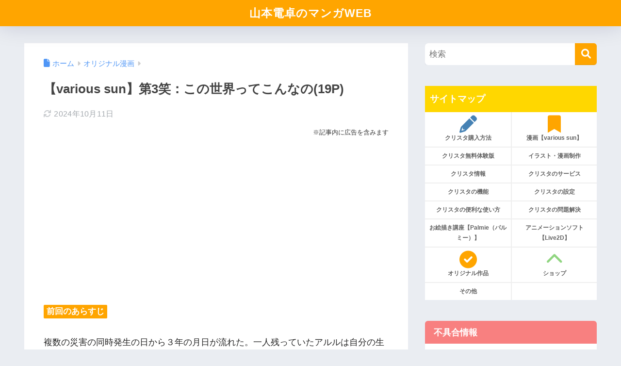

--- FILE ---
content_type: text/html; charset=utf-8
request_url: https://www.google.com/recaptcha/api2/aframe
body_size: 267
content:
<!DOCTYPE HTML><html><head><meta http-equiv="content-type" content="text/html; charset=UTF-8"></head><body><script nonce="f5p1zNJVvhuAkIgYnFMhrg">/** Anti-fraud and anti-abuse applications only. See google.com/recaptcha */ try{var clients={'sodar':'https://pagead2.googlesyndication.com/pagead/sodar?'};window.addEventListener("message",function(a){try{if(a.source===window.parent){var b=JSON.parse(a.data);var c=clients[b['id']];if(c){var d=document.createElement('img');d.src=c+b['params']+'&rc='+(localStorage.getItem("rc::a")?sessionStorage.getItem("rc::b"):"");window.document.body.appendChild(d);sessionStorage.setItem("rc::e",parseInt(sessionStorage.getItem("rc::e")||0)+1);localStorage.setItem("rc::h",'1768945057299');}}}catch(b){}});window.parent.postMessage("_grecaptcha_ready", "*");}catch(b){}</script></body></html>

--- FILE ---
content_type: application/javascript; charset=utf-8;
request_url: https://dalc.valuecommerce.com/vcid?_s=https%3A%2F%2Fdentakumanga.com%2Fvarioussun03%2F
body_size: 155
content:
vc_id_callback({"vcid":"uFOo511iPf__ZTV_887tPNiCk1-8Apz3grVn-ZsRcTqQEPMPQ3_L8g","vcpub":"0.414794","t":"696ff59f"})